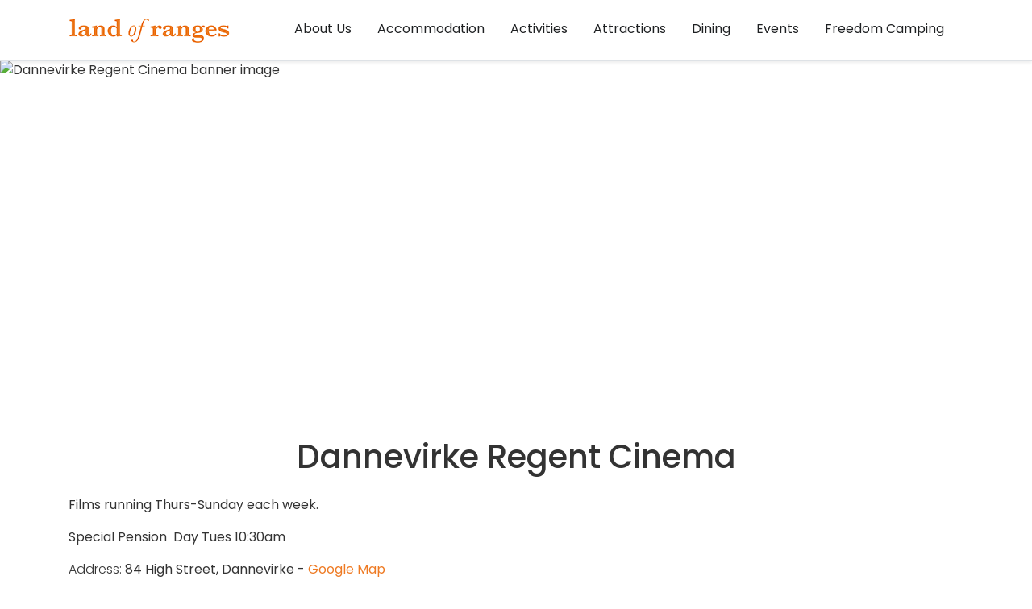

--- FILE ---
content_type: text/html; charset=utf-8
request_url: https://www.tararua.com/activities-items/dannevirke/dannevirke-regent-cinema
body_size: 3397
content:

<!doctype html>
<html lang="en">
    
    <head>
        
        
                  
   


<title>Dannevirke Regent Cinema | Tararua.com</title>

<!-- Misc Metadata -->
<meta charset="utf-8">
<meta name="apple-mobile-web-app-capable" content="yes">
<meta name="viewport" content="width=device-width, initial-scale=1.0, maximum-scale=1.0, minimum-scale=1.0">
<meta http-equiv="X-UA-Compatible" content="IE=edge,chrome=1">

<!-- Global Default Metadata -->
<meta name="dcterms.title"      content="Dannevirke Regent Cinema">
<meta name="dcterms.creator"    content="Tararua&period;com">
<meta name="dcterms.created"    content="2023-04-28T08:57:33+12:00">
<meta name="dcterms.modified"   content="2023-11-21T08:02:06+13:00">
<meta name="dcterms.issued"     content="2023-11-21T08:02:06+13:00">
<meta name="dcterms.format"     content="HTML">
<meta name="dcterms.identifier" content="https://www.tararua.com/activities-items/dannevirke/dannevirke-regent-cinema">

<!-- Custom Metadata -->

<!-- Activities //-->

<!-- Page //-->

<!-- SEO //-->
<meta name="description" content="" />

<!-- Settings //-->
<meta name="settingPt" content="pt-5" />
<meta name="settingPb" content="pb-5" />
<meta name="settingComponents" content="" />



<!-- Google+ Schema.org Data | https://developers.google.com/+/web/snippet/article-rendering -->
<meta itemprop="name" content="Dannevirke Regent Cinema" />
<meta itemprop="description" content="" />
<meta itemprop="image" content="" />

<!-- Twitter Card Data | https://dev.twitter.com/cards/types/summary -->
<meta name="twitter:card" content="summary" />
<!--meta name="twitter:site" content="@{ENTER TWITTER USERNAME HERE}" /-->
<meta name="twitter:title" content="Dannevirke Regent Cinema" />
<meta name="twitter:description" content="" />
<meta name="twitter:image" content="" />

<!-- Open Graph Data | http://ogp.me/ -->
<meta property="og:title" content="Dannevirke Regent Cinema" />
<meta property="og:type" content="website" />
<meta property="og:url" content="https://www.tararua.com/activities-items/dannevirke/dannevirke-regent-cinema" />
<meta property="og:image" content="" />
<meta property="og:description" content="" />
<meta property="og:site_name" content="Tararua&period;com" />
<meta property="article:published_time" content="2023-11-21T08:02:06+13:00" />
<meta property="article:modified_time" content="2023-11-21T08:02:06+13:00" />
<meta property="article:tag" content="" />

<!-- Google Site Verification -->
<!--
<meta name="google-site-verification" content="" />
-->

<!-- Google Analytics Code -->
<script async="" src="https://www.google-analytics.com/analytics.js"></script>
<script>
  (function(i,s,o,g,r,a,m){ 
      i['GoogleAnalyticsObject']=r;i[r]=i[r]||function() {
          (i[r].q=i[r].q||[]).push(arguments)},i[r].l=1*new Date();a=s.createElement(o), m=s.getElementsByTagName(o)[0];
          a.async=1;a.src=g;m.parentNode.insertBefore(a,m)
  })(window,document,'script','https://www.google-analytics.com/analytics.js','ga');
  
  ga('create', 'UA-43232201-2', 'auto');
  ga('send', 'pageview');
</script>

<!-- DNS Prefetch | https://www.w3.org/TR/resource-hints/#dfn-dns-prefetch -->
<!--link rel="dns-prefetch" href="//example.com"-->

<!-- Preconnect | https://www.w3.org/TR/resource-hints/#dfn-preconnect -->
<!--link rel="preconnect" crossorigin href="//example.com"-->

<!-- Prefetch Resources | https://www.w3.org/TR/resource-hints/#dfn-prefetch -->
<!--link rel="prefetch" href="" as="image/script/html"--> <!-- {ENTER ACTUAL FILE NAME HERE}-->

<!-- CSS -->
<link rel="stylesheet" href="https://www.tararua.com/__data/assets/css_file_folder/0017/7541/main.css?v=0.0.23"> 

<!-- Fonts -->
<link rel="stylesheet" crossorigin="anonymous" referrerpolicy="no-referrer" href="https://cdnjs.cloudflare.com/ajax/libs/font-awesome/5.15.4/css/all.min.css" integrity="sha512-1ycn6IcaQQ40/MKBW2W4Rhis/DbILU74C1vSrLJxCq57o941Ym01SwNsOMqvEBFlcgUa6xLiPY/NS5R+E6ztJQ==" />
<link href="https://fonts.googleapis.com/css?family=Poppins:300,400,500,600" rel="stylesheet">

<!-- Favicons -->
<link rel="shortcut icon" href="https://www.tararua.com/__data/assets/image/0027/7848/favicon.png">
<link rel="apple-touch-icon" href="https://www.tararua.com/__data/assets/image/0027/7848/favicon.png">        
    
<!--
  Running Squiz Matrix
  Developed by Squiz - http://www.squiz.net
  Squiz, Squiz Matrix, MySource, MySource Matrix and Squiz.net are registered Trademarks of Squiz Pty Ltd
  Page generated: 18 January 2026 01:28:25
-->


</head>
    
    <body class=" ">
        
        <!--noindex-->
        
        <!-- Header -->
        <!-- Design Nester - Header start -->

<header id="top" class="main-header bg-white border-bottom">

    <div class="navbar fixed-top shadow-sm bg-white navbar-expand-lg border-bottom">
        <div class="container" id="navbar-toggle">
            
            <!-- Logo -->
            <a class="navbar-brand" href="https://www.tararua.com">
                <img src="https://www.tararua.com/__data/assets/image/0018/31059/Land-of-Ranges-200.png" width="200" height="32" alt="" title="Land-of-Ranges-200.png" />
                <span class="align-middle sr-only">Tararua.com</span>
            </a>
            
            <!-- Main nav toggle button -->
            <button class="navbar-toggler" type="button" data-toggle="collapse" data-target="#main-navbar" aria-controls="main-navbar" aria-expanded="false" aria-label="Toggle navigation">
                <i class="fas fa-bars"></i>
            </button>
            
            <!-- Main Navigation -->
            <div class="collapse navbar-collapse flex-grow-0 ml-auto order-md-2 order-lg-1" id="main-navbar" data-parent="#navbar-toggle">
                
                <ul class="navbar-nav ml-auto mr-2 pt-lg-0 pt-3"><li class="nav-item px-lg-3 mb-2 mb-lg-0"><a class="nav-link px-0 py-1 border-bottom  border-white text-dark" href="https://www.tararua.com/about-us">About Us</a></li><li class="nav-item px-lg-3 mb-2 mb-lg-0"><a class="nav-link px-0 py-1 border-bottom  border-white text-dark" href="https://www.tararua.com/accommodation">Accommodation</a></li><li class="nav-item px-lg-3 mb-2 mb-lg-0"><a class="nav-link px-0 py-1 border-bottom  border-white text-dark" href="https://www.tararua.com/activities">Activities</a></li><li class="nav-item px-lg-3 mb-2 mb-lg-0"><a class="nav-link px-0 py-1 border-bottom  border-white text-dark" href="https://www.tararua.com/attractions">Attractions</a></li><li class="nav-item px-lg-3 mb-2 mb-lg-0"><a class="nav-link px-0 py-1 border-bottom  border-white text-dark" href="https://www.tararua.com/dining">Dining</a></li><li class="nav-item px-lg-3 mb-2 mb-lg-0"><a class="nav-link px-0 py-1 border-bottom  border-white text-dark" href="https://www.tararua.com/events">Events</a></li><li class="nav-item px-lg-3 mb-2 mb-lg-0"><a class="nav-link px-0 py-1 border-bottom  border-white text-dark" href="https://www.tararua.com/freedom-camping">Freedom Camping</a></li></ul>
                
            </div><!--.collapse-->
            
                      
            
        
        </div><!--.container-->
    </div><!--.navbar-->
    
</header>
    
<!-- Design Nester - Header end -->


    
    <div class="smp-banner-simple no-gradient-bg  ">
    	<picture>
    		<source media="(max-width: 479px)" srcset="">
    		<img src="" alt="Dannevirke Regent Cinema banner image">
    	</picture>
    	
    	
    </div>
    
        
        <!--endnoindex-->
        
        <!-- Main content -->
        <main role="main" id="main" class="bg-white overflow-hidden pt-5 pb-5">
            <div class="container">
                

                    <h1 class="text-center mb-4 0">Dannevirke Regent Cinema</h1>
                

                <!-- Body -->
                
<div id="component_114829">
<p>Films running Thurs-Sunday each week.</p><p>Special Pension&nbsp;&nbsp;Day Tues 10:30am</p>
</div>

    <p><span class="font-weight-light">Address:</span> 84 High Street, Dannevirke - <a href="https://maps.google.com/maps/place/84 High Street, Dannevirke">Google Map</a></p>
<p><span class="font-weight-light">Email:</span> <a href="mailto:dvkeregentcinema@gmail.com">dvkeregentcinema@gmail.com</a></p><p><span class="font-weight-light">Website:</span> <a href="https://www.facebook.com/DvkRegentCinema">www.facebook.com/DvkRegentCinema</a></p><p><span class="font-weight-light">Activity Type:</span> Family</p><div id="image-slider-children" class="carousel slide mx-auto mt-0 mb-5 pt-0 pb-0" data-ride="carousel" style="width: 100%;">
    <div class="carousel-inner" style="height: 480px;">
        <ol class="carousel-indicators">
        <li data-target="#image-slider-children" data-slide-to="0" class="active"></li></ol><div class="carousel-item h-100 active"><div class="h-100"><a class="d-flex h-100 justify-content-center align-items-center" style="cursor: zoom-in;" href="https://www.tararua.com/__data/assets/image/0020/114833/Dannevirke-Regent-Cinema.jpeg" data-toggle="modal" data-target="#sliderImgModal-114833"><img class="mw-100 mh-100" src="https://www.tararua.com/__data/assets/image/0020/114833/Dannevirke-Regent-Cinema.jpeg" alt=""></a></div></div></div><a class="carousel-control-prev" href="#image-slider-children" role="button" data-slide="prev"><strong class="display-3 text-dark bg-white rounded pb-3">‹</strong><span class="sr-only">Previous</span></a><a class="carousel-control-next" href="#image-slider-children" role="button" data-slide="next"><strong class="display-3 text-dark bg-white rounded pb-3">›</strong><span class="sr-only">Next</span></a><div id="sliderImgModal-114833" class="modal fade" tabindex="-1" role="dialog"><div class="modal-dialog modal-dialog-centered modal-lg" style="max-width: 1000px;"><div class="modal-content"><div class="modal-header"><h5 class="modal-title"></h5><button type="button" class="close" data-dismiss="modal" aria-label="Close"><span aria-hidden="true">×</span></button></div><div class="modal-body text-center"><img src="https://www.tararua.com/__data/assets/image/0020/114833/Dannevirke-Regent-Cinema.jpeg" class="img-responsive" alt=""></div><div class="modal-footer"><p class="mb-0 w-100"></p></div></div></div></div>
</div>
            </div><!--.container-->
        </main>
        
        <!--noindex-->
        
        <!-- Footer -->
        <!-- Design Nester - Footer start -->

<footer class="pt-5 pb-5 border-top bg-dark text-white-50 links-white">
    <div class="container">
        
        <div class="row mb-5">
            <div class="col-md mb-3">
                
                <ul class="list-unstyled text-center text-md-left">    <li class="mb-3"><a href="https://www.tararua.com/about-us">About Us</a></li><li class="mb-3"><a href="https://www.tararua.com/accommodation">Accommodation</a></li><li class="mb-3"><a href="https://www.tararua.com/activities">Activities</a></li><li class="mb-3"><a href="https://www.tararua.com/attractions">Attractions</a></li><li class="mb-3"><a href="https://www.tararua.com/dining">Dining</a></li><li class="mb-3"><a href="https://www.tararua.com/events">Events</a></li><li class="mb-3"><a href="https://www.tararua.com/freedom-camping">Freedom Camping</a></li></ul>
                
            </div>
            
            <div class="col text-center text-md-right">
                <p><img src="https://www.tararua.com/__data/assets/image/0019/25651/TDC_LoR_logo_White.png" alt="TDC Logo" width="300" height="109" /></p>
                
                <ul class="list-inline pt-3"><li class="list-inline-item ml-2"><a href="https://www.youtube.com/user/TararuaCountry" target="_blank" class="btn btn-light text-dark fa-center"><i class="fab fa-youtube"></i><span class="sr-only">Youtube</span></a></li><li class="list-inline-item ml-2"><a href="https://www.instagram.com/tararuaisite/" target="_blank" class="btn btn-light text-dark fa-center"><i class="fab fa-instagram"></i><span class="sr-only">Instagram</span></a></li><li class="list-inline-item ml-2"><a href="https://www.facebook.com/TararuaiSITE" target="_blank" class="btn btn-light text-dark fa-center"><i class="fab fa-facebook"></i><span class="sr-only">Facebook</span></a></li></ul>
                
            </div>
            
        </div>
        
        <div class="row">
            
            <div class="col-md order-md-2">
                
                <ul class="pb-3 list-inline mb-0 text-center text-md-right text-muted small">                <li class="list-inline-item ml-3"><a href="https://www.tararua.com/privacy">Privacy</a></li>                            <li class="list-inline-item ml-3"><a href="https://www.tararua.com/terms-and-conditions">Terms</a></li>            </ul">
               
            </div><!--.col-->
            
            <div class="col-md text-center text-md-left order-md-1">
                
                <p class="small">&copy; <a href="https://www.tararua.com/copyright">Tararua District Council</a> 2026 
                
            </div><!--.col-->
            
        </div><!--.row-->
        
    </div>
</footer>
    
<!-- Design Nester - Footer end -->
        
        <!-- Footer JS -->
        <!-- Design Nester - Footer JS start -->

<div id="footer-js">
    <script src="https://www.tararua.com/__data/assets/js_file_folder/0026/7586/main.js?v=0.1.4"></script> <!-- main.js -->
</div>
    
<!-- Design Nester - Footer JS end -->
        
        <!--endnoindex-->
        
    

</body>
</html>


--- FILE ---
content_type: text/plain
request_url: https://www.google-analytics.com/j/collect?v=1&_v=j102&a=198486613&t=pageview&_s=1&dl=https%3A%2F%2Fwww.tararua.com%2Factivities-items%2Fdannevirke%2Fdannevirke-regent-cinema&ul=en-us%40posix&dt=Dannevirke%20Regent%20Cinema%20%7C%20Tararua.com&sr=1280x720&vp=1280x720&_u=IEBAAEABAAAAACAAI~&jid=1912068925&gjid=1352690516&cid=1245962668.1768652906&tid=UA-43232201-2&_gid=1810437223.1768652906&_r=1&_slc=1&z=324256247
body_size: -450
content:
2,cG-R8PF5N4F22